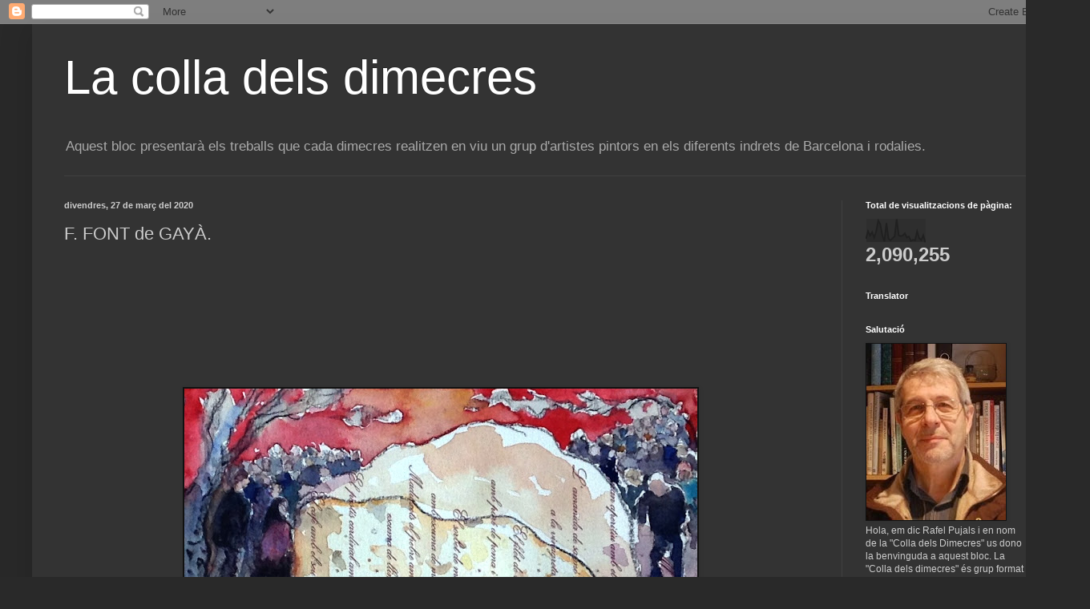

--- FILE ---
content_type: text/html; charset=UTF-8
request_url: https://colladimecres.blogspot.com/b/stats?style=BLACK_TRANSPARENT&timeRange=ALL_TIME&token=APq4FmCa8UC4zF4y4UxR0meCfkA5cl9kcvdhasLHOxyDAP9Dt9gggsKouYNCp_ZGB94a3reTk1vQai2w9xxRASjQG-RQjfRpUg
body_size: -13
content:
{"total":2090255,"sparklineOptions":{"backgroundColor":{"fillOpacity":0.1,"fill":"#000000"},"series":[{"areaOpacity":0.3,"color":"#202020"}]},"sparklineData":[[0,15],[1,48],[2,29],[3,44],[4,20],[5,47],[6,93],[7,77],[8,30],[9,4],[10,82],[11,16],[12,9],[13,18],[14,25],[15,99],[16,30],[17,27],[18,29],[19,39],[20,21],[21,25],[22,6],[23,11],[24,9],[25,47],[26,18],[27,10],[28,30],[29,0]],"nextTickMs":1800000}